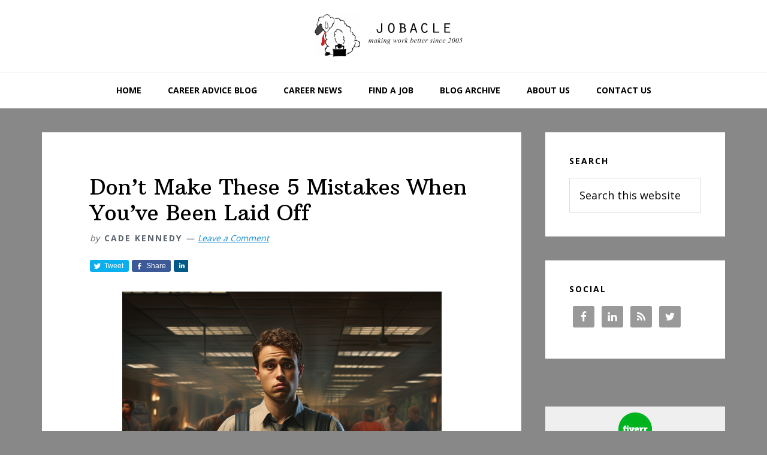

--- FILE ---
content_type: text/html; charset=UTF-8
request_url: https://jobacle.com/blog/dont-make-these-5-mistakes-when-youve-been-laid-off.html
body_size: 14914
content:
<!DOCTYPE html>
<html lang="en-US">
<head >
<meta charset="UTF-8" />
<meta name="viewport" content="width=device-width, initial-scale=1" />
<meta name='robots' content='index, follow, max-image-preview:large, max-snippet:-1, max-video-preview:-1' />

		<style type="text/css">
			.slide-excerpt { width: 60%; }
			.slide-excerpt { top: 0; }
			.slide-excerpt { left: 0; }
			.flexslider { max-width: 730px; max-height: 400px; }
			.slide-image { max-height: 400px; }
		</style>
		<style type="text/css">
			@media only screen
			and (min-device-width : 320px)
			and (max-device-width : 480px) {
				.slide-excerpt { display: none !important; }
			}
		</style> 
	<!-- This site is optimized with the Yoast SEO plugin v23.9 - https://yoast.com/wordpress/plugins/seo/ -->
	<title>Don&#039;t Make These 5 Mistakes When You&#039;ve Been Laid Off - Jobacle.com</title>
	<link rel="canonical" href="https://jobacle.com/blog/dont-make-these-5-mistakes-when-youve-been-laid-off.html" />
	<meta property="og:locale" content="en_US" />
	<meta property="og:type" content="article" />
	<meta property="og:title" content="Don&#039;t Make These 5 Mistakes When You&#039;ve Been Laid Off - Jobacle.com" />
	<meta property="og:description" content="Losing your job can be absolutely devastating and send you into a complete spiral. While its natural to freak out a little, letting your emotions overwhelm you during tumultuous time can lead you to make some serious mistakes that might make matters worse for you in the long run. Very few people handle getting laid [&hellip;]" />
	<meta property="og:url" content="https://jobacle.com/blog/dont-make-these-5-mistakes-when-youve-been-laid-off.html" />
	<meta property="og:site_name" content="Jobacle.com" />
	<meta property="article:published_time" content="2023-09-18T17:27:09+00:00" />
	<meta property="article:modified_time" content="2023-09-18T17:27:10+00:00" />
	<meta property="og:image" content="https://jobacle.com/wp-content/uploads/2023/09/laid-off-23.png" />
	<meta property="og:image:width" content="533" />
	<meta property="og:image:height" content="533" />
	<meta property="og:image:type" content="image/png" />
	<meta name="author" content="Cade Kennedy" />
	<meta name="twitter:card" content="summary_large_image" />
	<meta name="twitter:creator" content="@jobacle" />
	<meta name="twitter:site" content="@jobacle" />
	<meta name="twitter:label1" content="Written by" />
	<meta name="twitter:data1" content="Cade Kennedy" />
	<meta name="twitter:label2" content="Est. reading time" />
	<meta name="twitter:data2" content="3 minutes" />
	<script type="application/ld+json" class="yoast-schema-graph">{"@context":"https://schema.org","@graph":[{"@type":"WebPage","@id":"https://jobacle.com/blog/dont-make-these-5-mistakes-when-youve-been-laid-off.html","url":"https://jobacle.com/blog/dont-make-these-5-mistakes-when-youve-been-laid-off.html","name":"Don't Make These 5 Mistakes When You've Been Laid Off - Jobacle.com","isPartOf":{"@id":"https://jobacle.com/#website"},"primaryImageOfPage":{"@id":"https://jobacle.com/blog/dont-make-these-5-mistakes-when-youve-been-laid-off.html#primaryimage"},"image":{"@id":"https://jobacle.com/blog/dont-make-these-5-mistakes-when-youve-been-laid-off.html#primaryimage"},"thumbnailUrl":"https://jobacle.com/wp-content/uploads/2023/09/laid-off-23.png","datePublished":"2023-09-18T17:27:09+00:00","dateModified":"2023-09-18T17:27:10+00:00","author":{"@id":"https://jobacle.com/#/schema/person/4f3ebe6d79714824014f9bfb898c0390"},"breadcrumb":{"@id":"https://jobacle.com/blog/dont-make-these-5-mistakes-when-youve-been-laid-off.html#breadcrumb"},"inLanguage":"en-US","potentialAction":[{"@type":"ReadAction","target":["https://jobacle.com/blog/dont-make-these-5-mistakes-when-youve-been-laid-off.html"]}]},{"@type":"ImageObject","inLanguage":"en-US","@id":"https://jobacle.com/blog/dont-make-these-5-mistakes-when-youve-been-laid-off.html#primaryimage","url":"https://jobacle.com/wp-content/uploads/2023/09/laid-off-23.png","contentUrl":"https://jobacle.com/wp-content/uploads/2023/09/laid-off-23.png","width":533,"height":533},{"@type":"BreadcrumbList","@id":"https://jobacle.com/blog/dont-make-these-5-mistakes-when-youve-been-laid-off.html#breadcrumb","itemListElement":[{"@type":"ListItem","position":1,"name":"Home","item":"https://jobacle.com/"},{"@type":"ListItem","position":2,"name":"Don&#8217;t Make These 5 Mistakes When You&#8217;ve Been Laid Off"}]},{"@type":"WebSite","@id":"https://jobacle.com/#website","url":"https://jobacle.com/","name":"Jobacle.com","description":"Career advice blog - with an edge.","potentialAction":[{"@type":"SearchAction","target":{"@type":"EntryPoint","urlTemplate":"https://jobacle.com/?s={search_term_string}"},"query-input":{"@type":"PropertyValueSpecification","valueRequired":true,"valueName":"search_term_string"}}],"inLanguage":"en-US"},{"@type":"Person","@id":"https://jobacle.com/#/schema/person/4f3ebe6d79714824014f9bfb898c0390","name":"Cade Kennedy","image":{"@type":"ImageObject","inLanguage":"en-US","@id":"https://jobacle.com/#/schema/person/image/","url":"https://secure.gravatar.com/avatar/3ae7f59aacbe166c09d40b21011d6916?s=96&d=mm&r=g","contentUrl":"https://secure.gravatar.com/avatar/3ae7f59aacbe166c09d40b21011d6916?s=96&d=mm&r=g","caption":"Cade Kennedy"},"url":"https://jobacle.com/blog/author/cade-kennedy"}]}</script>
	<!-- / Yoast SEO plugin. -->


<link rel='dns-prefetch' href='//fonts.googleapis.com' />
<link rel="alternate" type="application/rss+xml" title="Jobacle.com &raquo; Feed" href="https://jobacle.com/feed" />
<link rel="alternate" type="application/rss+xml" title="Jobacle.com &raquo; Comments Feed" href="https://jobacle.com/comments/feed" />
<link rel="alternate" type="application/rss+xml" title="Jobacle.com &raquo; Don&#8217;t Make These 5 Mistakes When You&#8217;ve Been Laid Off Comments Feed" href="https://jobacle.com/blog/dont-make-these-5-mistakes-when-youve-been-laid-off.html/feed" />
		<script>
					if ( typeof gtag === 'undefined' ) {
						(
							function ( m, i, d, e ) {
								var s = document.createElement( 'script' );
								s.async = 1;
								s.src = 'https://www.googletagmanager.com/gtag/js?id=G-CC3VK2EE8G';
								var h = document.getElementsByTagName( 'head' )[ 0 ];
								h.appendChild( s );
								window.dataLayer = window.dataLayer || [];

								function gtag() { dataLayer.push( arguments ); }

								window.gtag = gtag;
								gtag( 'js', new Date() );
													console.log('[GA4 Debug] Configuring GA4 in production mode');
								gtag( 'config', 'G-CC3VK2EE8G' );
												}
						)( window, document );
					}
		</script>
		<link rel='stylesheet' id='rm-pbs-icons-css' href='https://jobacle.com/wp-content/mu-plugins/rainmaker/library/internal/rainmaker-page-builder-sandwich-integration/library/page-builder-sandwich-compat/assets/css/icons.css?ver=6.6.2' type='text/css' media='all' />
<link rel='stylesheet' id='mp-theme-css' href='https://jobacle.com/wp-content/mu-plugins/rainmaker/library/fork/memberpress/css/ui/theme.css?ver=1.9.20' type='text/css' media='all' />
<link rel='stylesheet' id='genesis-simple-share-plugin-css-css' href='https://jobacle.com/wp-content/mu-plugins/rainmaker/library/external/genesis-simple-share/assets/css/share.min.css?ver=0.1.0' type='text/css' media='all' />
<link rel='stylesheet' id='genesis-simple-share-genericons-css-css' href='https://jobacle.com/wp-content/mu-plugins/rainmaker/library/external/genesis-simple-share/assets/css/genericons.min.css?ver=0.1.0' type='text/css' media='all' />
<link rel='stylesheet' id='wellness-pro-css' href='https://jobacle.com/wp-content/themes/wellness-pro/style.css?ver=1.0.1' type='text/css' media='all' />
<style id='wellness-pro-inline-css' type='text/css'>


		a,
		.accent-color,
		.book-author .book-author-link:focus,
		.book-author .book-author-link:hover,
		.entry-header .entry-meta .entry-author-link:focus,
		.entry-header .entry-meta .entry-author-link:hover,
		.entry-title a:focus,
		.entry-title a:hover,
		.genesis-nav-menu .current-menu-item > a,
		.genesis-nav-menu .sub-menu .current-menu-item > a:focus,
		.genesis-nav-menu .sub-menu .current-menu-item > a:hover,
		.genesis-nav-menu a:focus,
		.genesis-nav-menu a:hover,
		.js .menu-toggle:focus,
		.js nav button:focus {
			color: #168ece;
		}

		.archive-pagination .active a,
		.archive-pagination a:focus,
		.archive-pagination a:hover,
		.sidebar .enews-widget input[type="submit"] {
			background-color: #168ece;
			color: #ffffff;
		}

		

		.footer-widgets a:focus,
		.footer-widgets a:hover,
		.genesis-nav-menu .sub-menu .current-menu-item > a:focus,
		.genesis-nav-menu .sub-menu .current-menu-item > a:hover,
		.genesis-nav-menu .sub-menu a:focus,
		.genesis-nav-menu .sub-menu a:hover,
		.site-footer a:focus,
		.site-footer a:hover {
			color: #6eadce;
		}

		button:focus,
		button:hover,
		input:focus[type="button"],
		input:focus[type="reset"],
		input:focus[type="submit"],
		input:hover[type="button"],
		input:hover[type="reset"],
		input:hover[type="submit"],
		.button:focus,
		.button:hover,
		.entry-content .button:focus,
		.entry-content .button:hover,
		.featured-content .book-featured-text-banner {
			background-color: #6eadce;
			color: #333333;
		}

		.button:focus:after,
		.button:focus:before,
		.button:hover:after,
		.button:hover:before,
		.genesis-nav-menu > .highlight a {
			border-bottom-color: #6eadce;
			border-top-color: #6eadce;
		}

		
</style>
<link rel='stylesheet' id='wp-block-library-css' href='https://jobacle.com/wp-includes/css/dist/block-library/style.min.css?ver=6.6.2' type='text/css' media='all' />
<link rel='stylesheet' id='wp-components-css' href='https://jobacle.com/wp-includes/css/dist/components/style.min.css?ver=6.6.2' type='text/css' media='all' />
<link rel='stylesheet' id='wp-preferences-css' href='https://jobacle.com/wp-includes/css/dist/preferences/style.min.css?ver=6.6.2' type='text/css' media='all' />
<link rel='stylesheet' id='wp-block-editor-css' href='https://jobacle.com/wp-includes/css/dist/block-editor/style.min.css?ver=6.6.2' type='text/css' media='all' />
<link rel='stylesheet' id='wp-reusable-blocks-css' href='https://jobacle.com/wp-includes/css/dist/reusable-blocks/style.min.css?ver=6.6.2' type='text/css' media='all' />
<link rel='stylesheet' id='wp-patterns-css' href='https://jobacle.com/wp-includes/css/dist/patterns/style.min.css?ver=6.6.2' type='text/css' media='all' />
<link rel='stylesheet' id='wp-editor-css' href='https://jobacle.com/wp-includes/css/dist/editor/style.min.css?ver=6.6.2' type='text/css' media='all' />
<style id='classic-theme-styles-inline-css' type='text/css'>
/*! This file is auto-generated */
.wp-block-button__link{color:#fff;background-color:#32373c;border-radius:9999px;box-shadow:none;text-decoration:none;padding:calc(.667em + 2px) calc(1.333em + 2px);font-size:1.125em}.wp-block-file__button{background:#32373c;color:#fff;text-decoration:none}
</style>
<style id='global-styles-inline-css' type='text/css'>
:root{--wp--preset--aspect-ratio--square: 1;--wp--preset--aspect-ratio--4-3: 4/3;--wp--preset--aspect-ratio--3-4: 3/4;--wp--preset--aspect-ratio--3-2: 3/2;--wp--preset--aspect-ratio--2-3: 2/3;--wp--preset--aspect-ratio--16-9: 16/9;--wp--preset--aspect-ratio--9-16: 9/16;--wp--preset--color--black: #000000;--wp--preset--color--cyan-bluish-gray: #abb8c3;--wp--preset--color--white: #ffffff;--wp--preset--color--pale-pink: #f78da7;--wp--preset--color--vivid-red: #cf2e2e;--wp--preset--color--luminous-vivid-orange: #ff6900;--wp--preset--color--luminous-vivid-amber: #fcb900;--wp--preset--color--light-green-cyan: #7bdcb5;--wp--preset--color--vivid-green-cyan: #00d084;--wp--preset--color--pale-cyan-blue: #8ed1fc;--wp--preset--color--vivid-cyan-blue: #0693e3;--wp--preset--color--vivid-purple: #9b51e0;--wp--preset--gradient--vivid-cyan-blue-to-vivid-purple: linear-gradient(135deg,rgba(6,147,227,1) 0%,rgb(155,81,224) 100%);--wp--preset--gradient--light-green-cyan-to-vivid-green-cyan: linear-gradient(135deg,rgb(122,220,180) 0%,rgb(0,208,130) 100%);--wp--preset--gradient--luminous-vivid-amber-to-luminous-vivid-orange: linear-gradient(135deg,rgba(252,185,0,1) 0%,rgba(255,105,0,1) 100%);--wp--preset--gradient--luminous-vivid-orange-to-vivid-red: linear-gradient(135deg,rgba(255,105,0,1) 0%,rgb(207,46,46) 100%);--wp--preset--gradient--very-light-gray-to-cyan-bluish-gray: linear-gradient(135deg,rgb(238,238,238) 0%,rgb(169,184,195) 100%);--wp--preset--gradient--cool-to-warm-spectrum: linear-gradient(135deg,rgb(74,234,220) 0%,rgb(151,120,209) 20%,rgb(207,42,186) 40%,rgb(238,44,130) 60%,rgb(251,105,98) 80%,rgb(254,248,76) 100%);--wp--preset--gradient--blush-light-purple: linear-gradient(135deg,rgb(255,206,236) 0%,rgb(152,150,240) 100%);--wp--preset--gradient--blush-bordeaux: linear-gradient(135deg,rgb(254,205,165) 0%,rgb(254,45,45) 50%,rgb(107,0,62) 100%);--wp--preset--gradient--luminous-dusk: linear-gradient(135deg,rgb(255,203,112) 0%,rgb(199,81,192) 50%,rgb(65,88,208) 100%);--wp--preset--gradient--pale-ocean: linear-gradient(135deg,rgb(255,245,203) 0%,rgb(182,227,212) 50%,rgb(51,167,181) 100%);--wp--preset--gradient--electric-grass: linear-gradient(135deg,rgb(202,248,128) 0%,rgb(113,206,126) 100%);--wp--preset--gradient--midnight: linear-gradient(135deg,rgb(2,3,129) 0%,rgb(40,116,252) 100%);--wp--preset--font-size--small: 13px;--wp--preset--font-size--medium: 20px;--wp--preset--font-size--large: 36px;--wp--preset--font-size--x-large: 42px;--wp--preset--spacing--20: 0.44rem;--wp--preset--spacing--30: 0.67rem;--wp--preset--spacing--40: 1rem;--wp--preset--spacing--50: 1.5rem;--wp--preset--spacing--60: 2.25rem;--wp--preset--spacing--70: 3.38rem;--wp--preset--spacing--80: 5.06rem;--wp--preset--shadow--natural: 6px 6px 9px rgba(0, 0, 0, 0.2);--wp--preset--shadow--deep: 12px 12px 50px rgba(0, 0, 0, 0.4);--wp--preset--shadow--sharp: 6px 6px 0px rgba(0, 0, 0, 0.2);--wp--preset--shadow--outlined: 6px 6px 0px -3px rgba(255, 255, 255, 1), 6px 6px rgba(0, 0, 0, 1);--wp--preset--shadow--crisp: 6px 6px 0px rgba(0, 0, 0, 1);}:where(.is-layout-flex){gap: 0.5em;}:where(.is-layout-grid){gap: 0.5em;}body .is-layout-flex{display: flex;}.is-layout-flex{flex-wrap: wrap;align-items: center;}.is-layout-flex > :is(*, div){margin: 0;}body .is-layout-grid{display: grid;}.is-layout-grid > :is(*, div){margin: 0;}:where(.wp-block-columns.is-layout-flex){gap: 2em;}:where(.wp-block-columns.is-layout-grid){gap: 2em;}:where(.wp-block-post-template.is-layout-flex){gap: 1.25em;}:where(.wp-block-post-template.is-layout-grid){gap: 1.25em;}.has-black-color{color: var(--wp--preset--color--black) !important;}.has-cyan-bluish-gray-color{color: var(--wp--preset--color--cyan-bluish-gray) !important;}.has-white-color{color: var(--wp--preset--color--white) !important;}.has-pale-pink-color{color: var(--wp--preset--color--pale-pink) !important;}.has-vivid-red-color{color: var(--wp--preset--color--vivid-red) !important;}.has-luminous-vivid-orange-color{color: var(--wp--preset--color--luminous-vivid-orange) !important;}.has-luminous-vivid-amber-color{color: var(--wp--preset--color--luminous-vivid-amber) !important;}.has-light-green-cyan-color{color: var(--wp--preset--color--light-green-cyan) !important;}.has-vivid-green-cyan-color{color: var(--wp--preset--color--vivid-green-cyan) !important;}.has-pale-cyan-blue-color{color: var(--wp--preset--color--pale-cyan-blue) !important;}.has-vivid-cyan-blue-color{color: var(--wp--preset--color--vivid-cyan-blue) !important;}.has-vivid-purple-color{color: var(--wp--preset--color--vivid-purple) !important;}.has-black-background-color{background-color: var(--wp--preset--color--black) !important;}.has-cyan-bluish-gray-background-color{background-color: var(--wp--preset--color--cyan-bluish-gray) !important;}.has-white-background-color{background-color: var(--wp--preset--color--white) !important;}.has-pale-pink-background-color{background-color: var(--wp--preset--color--pale-pink) !important;}.has-vivid-red-background-color{background-color: var(--wp--preset--color--vivid-red) !important;}.has-luminous-vivid-orange-background-color{background-color: var(--wp--preset--color--luminous-vivid-orange) !important;}.has-luminous-vivid-amber-background-color{background-color: var(--wp--preset--color--luminous-vivid-amber) !important;}.has-light-green-cyan-background-color{background-color: var(--wp--preset--color--light-green-cyan) !important;}.has-vivid-green-cyan-background-color{background-color: var(--wp--preset--color--vivid-green-cyan) !important;}.has-pale-cyan-blue-background-color{background-color: var(--wp--preset--color--pale-cyan-blue) !important;}.has-vivid-cyan-blue-background-color{background-color: var(--wp--preset--color--vivid-cyan-blue) !important;}.has-vivid-purple-background-color{background-color: var(--wp--preset--color--vivid-purple) !important;}.has-black-border-color{border-color: var(--wp--preset--color--black) !important;}.has-cyan-bluish-gray-border-color{border-color: var(--wp--preset--color--cyan-bluish-gray) !important;}.has-white-border-color{border-color: var(--wp--preset--color--white) !important;}.has-pale-pink-border-color{border-color: var(--wp--preset--color--pale-pink) !important;}.has-vivid-red-border-color{border-color: var(--wp--preset--color--vivid-red) !important;}.has-luminous-vivid-orange-border-color{border-color: var(--wp--preset--color--luminous-vivid-orange) !important;}.has-luminous-vivid-amber-border-color{border-color: var(--wp--preset--color--luminous-vivid-amber) !important;}.has-light-green-cyan-border-color{border-color: var(--wp--preset--color--light-green-cyan) !important;}.has-vivid-green-cyan-border-color{border-color: var(--wp--preset--color--vivid-green-cyan) !important;}.has-pale-cyan-blue-border-color{border-color: var(--wp--preset--color--pale-cyan-blue) !important;}.has-vivid-cyan-blue-border-color{border-color: var(--wp--preset--color--vivid-cyan-blue) !important;}.has-vivid-purple-border-color{border-color: var(--wp--preset--color--vivid-purple) !important;}.has-vivid-cyan-blue-to-vivid-purple-gradient-background{background: var(--wp--preset--gradient--vivid-cyan-blue-to-vivid-purple) !important;}.has-light-green-cyan-to-vivid-green-cyan-gradient-background{background: var(--wp--preset--gradient--light-green-cyan-to-vivid-green-cyan) !important;}.has-luminous-vivid-amber-to-luminous-vivid-orange-gradient-background{background: var(--wp--preset--gradient--luminous-vivid-amber-to-luminous-vivid-orange) !important;}.has-luminous-vivid-orange-to-vivid-red-gradient-background{background: var(--wp--preset--gradient--luminous-vivid-orange-to-vivid-red) !important;}.has-very-light-gray-to-cyan-bluish-gray-gradient-background{background: var(--wp--preset--gradient--very-light-gray-to-cyan-bluish-gray) !important;}.has-cool-to-warm-spectrum-gradient-background{background: var(--wp--preset--gradient--cool-to-warm-spectrum) !important;}.has-blush-light-purple-gradient-background{background: var(--wp--preset--gradient--blush-light-purple) !important;}.has-blush-bordeaux-gradient-background{background: var(--wp--preset--gradient--blush-bordeaux) !important;}.has-luminous-dusk-gradient-background{background: var(--wp--preset--gradient--luminous-dusk) !important;}.has-pale-ocean-gradient-background{background: var(--wp--preset--gradient--pale-ocean) !important;}.has-electric-grass-gradient-background{background: var(--wp--preset--gradient--electric-grass) !important;}.has-midnight-gradient-background{background: var(--wp--preset--gradient--midnight) !important;}.has-small-font-size{font-size: var(--wp--preset--font-size--small) !important;}.has-medium-font-size{font-size: var(--wp--preset--font-size--medium) !important;}.has-large-font-size{font-size: var(--wp--preset--font-size--large) !important;}.has-x-large-font-size{font-size: var(--wp--preset--font-size--x-large) !important;}
:where(.wp-block-post-template.is-layout-flex){gap: 1.25em;}:where(.wp-block-post-template.is-layout-grid){gap: 1.25em;}
:where(.wp-block-columns.is-layout-flex){gap: 2em;}:where(.wp-block-columns.is-layout-grid){gap: 2em;}
:root :where(.wp-block-pullquote){font-size: 1.5em;line-height: 1.6;}
</style>
<link rel='stylesheet' id='affwp-forms-css' href='https://jobacle.com/wp-content/mu-plugins/rainmaker/library/external/affiliate-wp/assets/css/forms.min.css?ver=2.1.15' type='text/css' media='all' />
<link rel='stylesheet' id='rainmaker-memberpress-extend-front-css' href='https://jobacle.com/wp-content/mu-plugins/rainmaker/library/fork/rainmaker-memberpress-extend/assets/css/rainmaker-memberpress-extend-front.css?ver=3.6.2' type='text/css' media='all' />
<link rel='stylesheet' id='mp-signup-css' href='https://jobacle.com/wp-content/mu-plugins/rainmaker/library/fork/memberpress/css/signup.css?ver=1.9.20' type='text/css' media='all' />
<link rel='stylesheet' id='rmds-show-password-css' href='https://jobacle.com/wp-content/mu-plugins/rainmaker/library/fork/rainmaker-memberpress-extend/assets/css/show-password.css?ver=1' type='text/css' media='all' />
<link rel='stylesheet' id='PageBuilderSandwich-css' href='https://jobacle.com/wp-content/mu-plugins/rainmaker/library/internal/rainmaker-page-builder-sandwich-integration/library/page-builder-sandwich-standard/page_builder_sandwich/css/style.min.css?ver=3.0' type='text/css' media='all' />
<link rel='stylesheet' id='dashicons-css' href='https://jobacle.com/wp-includes/css/dashicons.min.css?ver=6.6.2' type='text/css' media='all' />
<link rel='stylesheet' id='rainmaker-rmui-frontend-css' href='https://jobacle.com/wp-content/mu-plugins/rainmaker/library/internal/rainmaker-ui/dist/assets/css/rmui-frontend.min.css?ver=3.6.2' type='text/css' media='all' />
<link rel='stylesheet' id='wellness-fonts-css' href='//fonts.googleapis.com/css?family=Open+Sans%3A400%2C700%7CArbutus+Slab&#038;display=swap&#038;ver=1.0.1' type='text/css' media='all' />
<link rel='stylesheet' id='simple-social-icons-font-css' href='https://jobacle.com/wp-content/mu-plugins/rainmaker/library/external/simple-social-icons/css/style.css?ver=3.0.0' type='text/css' media='all' />
<link rel='stylesheet' id='rm-pbs-admin-css' href='https://jobacle.com/wp-content/mu-plugins/rainmaker/library/internal/rainmaker-page-builder-sandwich-integration/library/page-builder-sandwich-compat/assets/css/admin.css?ver=6.6.2' type='text/css' media='all' />
<link rel='stylesheet' id='rm-pbs-editor-css' href='https://jobacle.com/wp-content/mu-plugins/rainmaker/library/internal/rainmaker-page-builder-sandwich-integration/library/page-builder-sandwich-compat/assets/css/editor.css?ver=6.6.2' type='text/css' media='all' />
<link rel='stylesheet' id='rainmaker-ninja-forms-extend-styles-frontend-css' href='https://jobacle.com/wp-content/mu-plugins/rainmaker/library/internal/rainmaker-ninja-forms-extend/assets/css/rainmaker-ninja-forms-extend-styles-frontend.css?ver=6.6.2' type='text/css' media='all' />
<link rel='stylesheet' id='genesis-tabs-stylesheet-css' href='https://jobacle.com/wp-content/mu-plugins/rainmaker/library/external/genesis-tabs/style.css?ver=6.6.2' type='text/css' media='all' />
<link rel='stylesheet' id='slider_styles-css' href='https://jobacle.com/wp-content/mu-plugins/rainmaker/library/external/genesis-responsive-slider/style.css?ver=0.9.5' type='text/css' media='all' />
<script type="text/javascript" src="//jobacle.com/wp-includes/js/jquery/jquery.min.js?ver=3.7.1" id="jquery-core-js"></script>
<script type="text/javascript" src="//jobacle.com/wp-includes/js/jquery/jquery-migrate.min.js?ver=3.4.1" id="jquery-migrate-js"></script>
<script type="text/javascript" src="//jobacle.com/wp-content/mu-plugins/rainmaker/library/external/genesis-simple-share/assets/js/sharrre/jquery.sharrre.min.js?ver=0.1.0" id="genesis-simple-share-plugin-js-js"></script>
<script type="text/javascript" src="//jobacle.com/wp-content/mu-plugins/rainmaker/library/external/genesis-simple-share/assets/js/waypoints.min.js?ver=0.1.0" id="genesis-simple-share-waypoint-js-js"></script>
<script type="text/javascript" src="//jobacle.com/wp-content/mu-plugins/rainmaker/library/fork/rainmaker-memberpress-extend/assets/js/show-password.js?ver=1" id="rmds-show-password-js"></script>
<script type="text/javascript" src="//jobacle.com/wp-content/mu-plugins/rainmaker/library/internal/rainmaker-page-builder-sandwich-integration/library/page-builder-sandwich-standard/page_builder_sandwich/js/min/frontend-min.js?ver=3.0" id="PageBuilderSandwich-js"></script>
<script type="text/javascript" id="jquery-cookie-js-extra">
/* <![CDATA[ */
var affwp_scripts = {"ajaxurl":"https:\/\/jobacle.com\/admin\/admin-ajax.php"};
var jQueryCookieOpts = {"path":"\/","domain":""};
/* ]]> */
</script>
<script type="text/javascript" src="//jobacle.com/wp-content/mu-plugins/rainmaker/library/internal/rainmaker-ui/dist/assets/js/jquery.cookie.min.js?ver=3.6.2" id="jquery-cookie-js"></script>
<script type="text/javascript" id="affwp-tracking-js-extra">
/* <![CDATA[ */
var affwp_debug_vars = {"integrations":{"woocommerce":"WooCommerce","memberpress":"MemberPress"},"version":"2.1.15","currency":"USD"};
/* ]]> */
</script>
<script type="text/javascript" src="//jobacle.com/wp-content/mu-plugins/rainmaker/library/external/affiliate-wp/assets/js/tracking.min.js?ver=2.1.15" id="affwp-tracking-js"></script>
<script type="text/javascript" src="//jobacle.com/wp-content/mu-plugins/rainmaker/library/internal/rainmaker-ui/dist/assets/js/jquery.fitvids.min.js?ver=3.6.2" id="jquery-fitvids-js"></script>
<script type="text/javascript" src="//jobacle.com/wp-content/mu-plugins/rainmaker/library/internal/rainmaker-ui/dist/assets/js/rmui.fitvids.min.js?ver=3.6.2" id="rmui-fitvids-js"></script>
<script type="text/javascript" src="//jobacle.com/wp-content/mu-plugins/rainmaker/library/internal/rainmaker-ui/dist/assets/js/rmui.frontend.podcast.min.js?ver=3.6.2" id="rmui-frontend-podcast-js"></script>
<script type="text/javascript" src="//jobacle.com/wp-content/mu-plugins/rainmaker/library/external/simple-social-icons/svgxuse.js?ver=1.1.21" id="svg-x-use-js"></script>
<link rel="https://api.w.org/" href="https://jobacle.com/wp-json/" /><link rel="alternate" title="JSON" type="application/json" href="https://jobacle.com/wp-json/wp/v2/posts/60430" /><link rel="EditURI" type="application/rsd+xml" title="RSD" href="https://jobacle.com/xmlrpc.php?rsd" />
<link rel="alternate" title="oEmbed (JSON)" type="application/json+oembed" href="https://jobacle.com/wp-json/oembed/1.0/embed?url=https%3A%2F%2Fjobacle.com%2Fblog%2Fdont-make-these-5-mistakes-when-youve-been-laid-off.html" />
<link rel="alternate" title="oEmbed (XML)" type="text/xml+oembed" href="https://jobacle.com/wp-json/oembed/1.0/embed?url=https%3A%2F%2Fjobacle.com%2Fblog%2Fdont-make-these-5-mistakes-when-youve-been-laid-off.html&#038;format=xml" />
<link rel="stylesheet" href="https://jobacle.com/wp-content/mu-plugins/rainmaker/library/external/cookies-for-comments/css.php?k=f48c2f5b7fb4ca0f7896273f55e079a2&amp;t=1097624659" type="text/css" media="screen" /><style type="text/css"> .enews .screenread { display:none; } </style>								<style type="text/css">
			@media screen {
				.printfriendly {
				position: relative;
					z-index: 1000;
				margin: 12px 12px 12px 12px;
				}
				.printfriendly a, .printfriendly a:link, .printfriendly a:visited, .printfriendly a:hover, .printfriendly a:active {
				font-weight: 600;
				cursor: pointer;
				text-decoration: none;
				border: none;
				-webkit-box-shadow: none;
				-moz-box-shadow: none;
				box-shadow: none;
				outline:none;
				font-size: 14px;
				color: #6D9F00;
				}
				.printfriendly.pf-alignleft {float: left}.printfriendly.pf-alignright {float: right}.printfriendly.pf-aligncenter {display: flex;align-items: center;justify-content: center;}
			}

			@media print {
				.printfriendly {display: none}
			}
			</style>
										
<link rel="alternate" type="application/rss+xml" title="Podcast RSS feed" href="https://jobacle.com/feed/podcast" />

			<!-- Google tag (gtag.js) -->
			<script async src="https://www.googletagmanager.com/gtag/js?id=G-CC3VK2EE8G"></script>
			<script>
							window.dataLayer = window.dataLayer || [];

							function gtag() {
								dataLayer.push( arguments );
							}

							gtag( 'js', new Date() );

											gtag( 'config', 'G-CC3VK2EE8G' );
							</script>
					<script type="text/javascript">
		var AFFWP = AFFWP || {};
		AFFWP.referral_var = 'ref';
		AFFWP.expiration = 1;
		AFFWP.debug = 0;


		AFFWP.referral_credit_last = 0;
		</script>
<style type="text/css">.site-title a { background: url(https://jobacle.com/wp-content/uploads/2017/01/jobacle-header.jpg) no-repeat !important; }</style>
<!--header scripts--><script async src="//pagead2.googlesyndication.com/pagead/js/adsbygoogle.js"></script>
<script>
  (adsbygoogle = window.adsbygoogle || []).push({
    google_ad_client: "ca-pub-5248263321318909",
    enable_page_level_ads: true
  });
</script>

<center><script type="text/javascript" src="//ap.lijit.com/www/delivery/fpi.js?z=443248&width=728&height=90"></script></center>

<div id="amzn-assoc-ad-7f9dd45e-fd6f-4eac-b0d4-c09d2917b9d0"></div><script async src="//z-na.amazon-adsystem.com/widgets/onejs?MarketPlace=US&adInstanceId=7f9dd45e-fd6f-4eac-b0d4-c09d2917b9d0"></script><link rel="preload" href="https://fonts.googleapis.com/css?family=Open+Sans%3A400%2C700%7CArbutus+Slab&display=swap&ver=1.0.1" as="style"><link rel="preconnect" href="https://fonts.gstatic.com">	<style>
		/* Cookie Consent Popup */
		.rainmaker-cookie-consent-inner {
			box-sizing: border-box;
			color: #000;
			font-family: 'Open Sans', sans-serif;
			font-size: 18px;
			-webkit-font-smoothing: antialiased;
			font-weight: 400;
			line-height: 1.625;
		}

		/* Consent Button */
		.rainmaker-cookie-consent-button.button {
			background-color: #000;
			border: 0;
			color: #fff;
			cursor: pointer;
			font-size: 14px;
			font-weight: 700;
			letter-spacing: 2px;
			text-decoration: none;
			text-transform: uppercase;
			white-space: normal;
			display: inline-block;
			box-sizing: border-box;
			width: 100%;
			transition: all 0.2s ease-in-out;
			margin: 5px auto;
			padding: 10px 30px;
			position: relative;
		}

		/* Consent Button Hover */
		.rainmaker-cookie-consent-inner .button:hover {
			background-color: #5da44f;
			color: #fff;
		}

		/* Consent Button: Before/After */
		.rainmaker-cookie-consent-inner .button:before,
		.rainmaker-cookie-consent-inner .button:after {
			box-sizing: border-box;
			border-style: solid;
			border-color: transparent;
			border-width: 5px;
			content: '';
			display: block;
			left: 0;
			position: absolute;
			-webkit-transition: all 0.2s ease-in-out;
			-moz-transition: all 0.2s ease-in-out;
			-ms-transition: all 0.2s ease-in-out;
			-o-transition: all 0.2s ease-in-out;
			transition: all 0.2s ease-in-out;
			width: 100%;
		}

		/* Consent Button: Before */
		.rainmaker-cookie-consent-inner .button:before {
			border-top-width: 0 !important;
			border-bottom-color: #000 !important;
			top: -5px !important;
		}

		/* Consent Button: After */
		.rainmaker-cookie-consent-inner .button:after {
			border-bottom-width: 0 !important;
			border-top-color: #000 !important;
			bottom: -5px !important;
		}

		/* Consent Button: Before/After - Focus/Hover */
		.rainmaker-cookie-consent-inner .button:focus:before,
		.rainmaker-cookie-consent-inner .button:focus:after,
		.rainmaker-cookie-consent-inner .button:hover:before,
		.rainmaker-cookie-consent-inner .button:hover:after {
			border-top-color: #5da44f !important;
			border-bottom-color: #5da44f !important;
		}

		/* Decline Button */
		a.rainmaker-cookie-consent-decline-button.cookie-consent-decline-button {
			color: #e36344;
			text-decoration: underline;
		}

		/* Decline Button Hover */
		a.rainmaker-cookie-consent-decline-button.cookie-consent-decline-button:hover {
			color: #000;
			text-decoration: none;
		}
	</style>
	<link rel="Shortcut Icon" href="//jobacle.com/wp-content/uploads/2017/01/jobacle1.png" type="image/x-icon" />
<style type="text/css" id="custom-background-css">
body.custom-background { background-color: #888888; }
</style>
	
	<link rel="stylesheet" type="text/css" href="//jobacle.com?custom-css=1&#038;csblog=1&#038;cscache=5&#038;csrev=12"/>
	</head>
<body class="post-template-default single single-post postid-60430 single-format-standard custom-background wellness-pro custom-header header-image header-full-width content-sidebar genesis-breadcrumbs-hidden" itemscope itemtype="https://schema.org/WebPage"><div class="site-container"><ul class="genesis-skip-link"><li><a href="#genesis-nav-primary" class="screen-reader-shortcut"> Skip to primary navigation</a></li><li><a href="#genesis-content" class="screen-reader-shortcut"> Skip to main content</a></li><li><a href="#genesis-sidebar-primary" class="screen-reader-shortcut"> Skip to primary sidebar</a></li></ul><header class="site-header" itemscope itemtype="https://schema.org/WPHeader"><div class="wrap"><div class="title-area"><p class="site-title" itemprop="headline"><a href="https://jobacle.com/">Jobacle.com</a></p><p class="site-description" itemprop="description">Career advice blog - with an edge.</p></div></div></header><nav class="nav-primary" aria-label="Main" itemscope itemtype="https://schema.org/SiteNavigationElement" id="genesis-nav-primary"><div class="wrap"><ul id="menu-main-menu" class="menu genesis-nav-menu menu-primary js-superfish"><li id="menu-item-9149" class="menu-item menu-item-type-custom menu-item-object-custom menu-item-home menu-item-9149"><a href="https://jobacle.com/" itemprop="url"><span itemprop="name">HOME</span></a></li>
<li id="menu-item-9157" class="menu-item menu-item-type-custom menu-item-object-custom menu-item-9157"><a href="https://jobacle.com/blog" itemprop="url"><span itemprop="name">CAREER ADVICE BLOG</span></a></li>
<li id="menu-item-9134" class="menu-item menu-item-type-custom menu-item-object-custom menu-item-9134"><a href="http://careers.alltop.com/" itemprop="url"><span itemprop="name">CAREER NEWS</span></a></li>
<li id="menu-item-11225" class="menu-item menu-item-type-post_type menu-item-object-page menu-item-11225"><a href="https://jobacle.com/find-job" itemprop="url"><span itemprop="name">FIND A JOB</span></a></li>
<li id="menu-item-9133" class="menu-item menu-item-type-custom menu-item-object-custom menu-item-9133"><a href="https://jobacle.com/blog-archive/" itemprop="url"><span itemprop="name">BLOG ARCHIVE</span></a></li>
<li id="menu-item-9132" class="menu-item menu-item-type-custom menu-item-object-custom menu-item-9132"><a href="https://jobacle.com/about-us/" itemprop="url"><span itemprop="name">ABOUT US</span></a></li>
<li id="menu-item-9135" class="menu-item menu-item-type-custom menu-item-object-custom menu-item-9135"><a href="https://jobacle.com/contact-us/" itemprop="url"><span itemprop="name">CONTACT US</span></a></li>
</ul></div></nav><div class="site-inner"><div class="content-sidebar-wrap"><main class="content" id="genesis-content"><article class="post-60430 post type-post status-publish format-standard has-post-thumbnail category-career-advice entry" aria-label="Don&#8217;t Make These 5 Mistakes When You&#8217;ve Been Laid Off" itemscope itemtype="https://schema.org/CreativeWork"><header class="entry-header"><h1 class="entry-title" itemprop="headline">Don&#8217;t Make These 5 Mistakes When You&#8217;ve Been Laid Off</h1>
<p class="entry-meta">by <span class="entry-author" itemprop="author" itemscope itemtype="https://schema.org/Person"><a href="https://jobacle.com/blog/author/cade-kennedy" class="entry-author-link" rel="author" itemprop="url"><span class="entry-author-name" itemprop="name">Cade Kennedy</span></a></span> <span class="entry-comments-link"><a href="https://jobacle.com/blog/dont-make-these-5-mistakes-when-youve-been-laid-off.html#respond">Leave a Comment</a></span> </p></header><div class="entry-content" itemprop="text"><div class="featured-image"><img width="533" height="533" src="https://jobacle.com/wp-content/uploads/2023/09/laid-off-23.png" class="aligncenter" alt="Don&#8217;t Make These 5 Mistakes When You&#8217;ve Been Laid Off" decoding="async" srcset="https://jobacle.com/wp-content/uploads/2023/09/laid-off-23.png 533w, https://jobacle.com/wp-content/uploads/2023/09/laid-off-23-300x300.png 300w, https://jobacle.com/wp-content/uploads/2023/09/laid-off-23-150x150.png 150w, https://jobacle.com/wp-content/uploads/2023/09/laid-off-23-504x504.png 504w, https://jobacle.com/wp-content/uploads/2023/09/laid-off-23-470x470.png 470w, https://jobacle.com/wp-content/uploads/2023/09/laid-off-23-200x200.png 200w, https://jobacle.com/wp-content/uploads/2023/09/laid-off-23-100x100.png 100w" sizes="(max-width: 533px) 100vw, 533px" /></div><div class="share-before share-filled share-small" id="share-before-60430"><div class="twitter" id="twitter-before-60430" data-url="https://jobacle.com/blog/dont-make-these-5-mistakes-when-youve-been-laid-off.html" data-urlalt="https://jobacle.com/?p=60430" data-text="Don&#8217;t Make These 5 Mistakes When You&#8217;ve Been Laid Off" data-title="Tweet" data-reader="Tweet this" data-count="%s Tweets"></div><div class="facebook" id="facebook-before-60430" data-url="https://jobacle.com/blog/dont-make-these-5-mistakes-when-youve-been-laid-off.html" data-urlalt="https://jobacle.com/?p=60430" data-text="Don&#8217;t Make These 5 Mistakes When You&#8217;ve Been Laid Off" data-title="Share" data-reader="Share on Facebook" data-count="%s shares on Facebook"></div><div class="linkedin" id="linkedin-before-60430" data-url="https://jobacle.com/blog/dont-make-these-5-mistakes-when-youve-been-laid-off.html" data-urlalt="https://jobacle.com/?p=60430" data-text="Don&#8217;t Make These 5 Mistakes When You&#8217;ve Been Laid Off" data-title="Share" data-reader="Share on LinkedIn" data-count="%s shares on LinkedIn"></div></div>
			<script type='text/javascript'>
				jQuery(document).ready(function($) {
					$('#twitter-before-60430').sharrre({
										  share: {
										    twitter: true
										  },
										  urlCurl: 'https://jobacle.com/wp-content/mu-plugins/rainmaker/library/external/genesis-simple-share/assets/js/sharrre/sharrre.php',
										  enableHover: false,
										  enableTracking: true,
										  
										  buttons: {  twitter: { via: 'jobacle' } },
										  click: function(api, options){
										    api.simulateClick();
										    api.openPopup('twitter');
										  }
										});
$('#facebook-before-60430').sharrre({
										  share: {
										    facebook: true
										  },
										  urlCurl: 'https://jobacle.com/wp-content/mu-plugins/rainmaker/library/external/genesis-simple-share/assets/js/sharrre/sharrre.php',
										  enableHover: false,
										  enableTracking: true,
										  disableCount: true,
										  buttons: {  },
										  click: function(api, options){
										    api.simulateClick();
										    api.openPopup('facebook');
										  }
										});
$('#linkedin-before-60430').sharrre({
										  share: {
										    linkedin: true
										  },
										  urlCurl: 'https://jobacle.com/wp-content/mu-plugins/rainmaker/library/external/genesis-simple-share/assets/js/sharrre/sharrre.php',
										  enableHover: false,
										  enableTracking: true,
										  
										  buttons: {  },
										  click: function(api, options){
										    api.simulateClick();
										    api.openPopup('linkedin');
										  }
										});

				});
		</script><div class="pf-content"><div class="pbs-main-wrapper"><p></p>
<div class="wp-block-image">
<figure class="aligncenter size-full"><a href="https://jobacle.com/wp-content/uploads/2023/09/laid-off-23.png"><img decoding="async" width="533" height="533" src="https://jobacle.com/wp-content/uploads/2023/09/laid-off-23.png" alt="" class="wp-image-60431" srcset="https://jobacle.com/wp-content/uploads/2023/09/laid-off-23.png 533w, https://jobacle.com/wp-content/uploads/2023/09/laid-off-23-300x300.png 300w, https://jobacle.com/wp-content/uploads/2023/09/laid-off-23-150x150.png 150w, https://jobacle.com/wp-content/uploads/2023/09/laid-off-23-504x504.png 504w, https://jobacle.com/wp-content/uploads/2023/09/laid-off-23-470x470.png 470w, https://jobacle.com/wp-content/uploads/2023/09/laid-off-23-200x200.png 200w, https://jobacle.com/wp-content/uploads/2023/09/laid-off-23-100x100.png 100w" sizes="(max-width: 533px) 100vw, 533px" /></a></figure>
</div>
<p></p>
<p></p>
<p>Losing your job can be absolutely devastating and send you into a complete spiral. While its natural to freak out a little, letting your emotions overwhelm you during tumultuous time can lead you to make some serious mistakes that might make matters worse for you in the long run.</p>
<p></p>
<p></p>
<p>Very few people handle getting laid off properly – here are some of the most common mistakes and how to avoid them.</p>
<p></p>
<p><span id="more-60430"></span></p>
<p></p>
<p><strong>Forgetting the Legalities</strong></p>
<p></p>
<p></p>
<p>Most people will simply accept the “you’re fired,” scenario without ever properly questioning the fairness of it. However, your boss can’t simply lay you off without good reason, and if you suspect that your dismissal wasn’t fair, you can actually fight against it.</p>
<p></p>
<p></p>
<p>If you feel like there’s something fishy going on with the way you were dismissed, the reasons behind it, or anything similar, you could start by getting in touch with a <a href="https://cashionlegal.com/">Calgary employment law firm</a> to help you dig a little deeper into the scenario.</p>
<p></p>
<p></p>
<p><strong>Panicking</strong></p>
<p></p>
<p></p>
<p>When you get laid off, it’s normal to be shocked and begin to worry about what your next steps will be. However, allowing yourself to get completely overwhelmed and lose yourself to the panic will be seriously detrimental.</p>
<p></p>
<p></p>
<p>When you’re left unexpectedly unemployed you need your wits about you to start planning and preparing for your next steps. So, gather yourself and remember that problems can always be solved with the right mindset!&nbsp;</p>
<p></p>
<p></p>
<p><strong>Not Assessing Your Finances</strong></p>
<p></p>
<p></p>
<p>Another major mistake is forgetting to come up with a game plan. Even if you start job hunting the very moment you learn about your lay-off, it could still take months to land a new position. This is why you’ll need to come up with a <a href="https://www.capitalone.com/learn-grow/money-management/how-to-survive-financially-after-job-loss/">financial plan</a> as soon as possible.&nbsp;</p>
<p></p>
<p></p>
<p>Take a look at your monthly expenses and determine what can be cut if the need arises. Assess what money you have in savings to help carry you through, and consider a quick an easy additional stream of income to help tie you over until you find full-time employment.&nbsp;</p>
<p></p>
<p></p>
<p><strong>Forgetting Your Network</strong></p>
<p></p>
<p></p>
<p>Of course, scrolling through job boards and searching for open positions in your field will probably yield plenty of jobs available for you to apply for. However, so many people forget to look in the most obvious places – such as their existing networks.&nbsp;</p>
<p></p>
<p></p>
<p>From <a href="https://jobacle.com/blog/networking-tips-keep-touch-former-colleagues.html">getting in touch with former colleagues</a> to finally making that call to that person you met at that event that one time last year… There will always be a breadcrumb trail that you can follow of people you could talk to that might know of a position for you and even be able to put a good word in.&nbsp;</p>
<p></p>
<p></p>
<p><strong>Neglecting Self-Care</strong></p>
<p></p>
<p></p>
<p>Losing your job can be a serious <a href="https://www.relationshipsnsw.org.au/blog/manage-self-confidence-after-job-loss/">knock to your self-confidence</a> and job hunting is a strenuous process in itself.</p>
<p></p>
<p></p>
<p>Through all of it, don’t forget to be kind to yourself. Manage your stress levels with hobbies you find relaxing, and blow off steam with someone you love and trust, and with whom you can find support and encouragement.&nbsp;</p>
<p></p>
</div></div><div class="share-after share-filled share-small" id="share-after-60430"><div class="twitter" id="twitter-after-60430" data-url="https://jobacle.com/blog/dont-make-these-5-mistakes-when-youve-been-laid-off.html" data-urlalt="https://jobacle.com/?p=60430" data-text="Don&#8217;t Make These 5 Mistakes When You&#8217;ve Been Laid Off" data-title="Tweet" data-reader="Tweet this" data-count="%s Tweets"></div><div class="facebook" id="facebook-after-60430" data-url="https://jobacle.com/blog/dont-make-these-5-mistakes-when-youve-been-laid-off.html" data-urlalt="https://jobacle.com/?p=60430" data-text="Don&#8217;t Make These 5 Mistakes When You&#8217;ve Been Laid Off" data-title="Share" data-reader="Share on Facebook" data-count="%s shares on Facebook"></div><div class="linkedin" id="linkedin-after-60430" data-url="https://jobacle.com/blog/dont-make-these-5-mistakes-when-youve-been-laid-off.html" data-urlalt="https://jobacle.com/?p=60430" data-text="Don&#8217;t Make These 5 Mistakes When You&#8217;ve Been Laid Off" data-title="Share" data-reader="Share on LinkedIn" data-count="%s shares on LinkedIn"></div></div>
			<script type='text/javascript'>
				jQuery(document).ready(function($) {
					$('#twitter-after-60430').sharrre({
										  share: {
										    twitter: true
										  },
										  urlCurl: 'https://jobacle.com/wp-content/mu-plugins/rainmaker/library/external/genesis-simple-share/assets/js/sharrre/sharrre.php',
										  enableHover: false,
										  enableTracking: true,
										  
										  buttons: {  twitter: { via: 'jobacle' } },
										  click: function(api, options){
										    api.simulateClick();
										    api.openPopup('twitter');
										  }
										});
$('#facebook-after-60430').sharrre({
										  share: {
										    facebook: true
										  },
										  urlCurl: 'https://jobacle.com/wp-content/mu-plugins/rainmaker/library/external/genesis-simple-share/assets/js/sharrre/sharrre.php',
										  enableHover: false,
										  enableTracking: true,
										  disableCount: true,
										  buttons: {  },
										  click: function(api, options){
										    api.simulateClick();
										    api.openPopup('facebook');
										  }
										});
$('#linkedin-after-60430').sharrre({
										  share: {
										    linkedin: true
										  },
										  urlCurl: 'https://jobacle.com/wp-content/mu-plugins/rainmaker/library/external/genesis-simple-share/assets/js/sharrre/sharrre.php',
										  enableHover: false,
										  enableTracking: true,
										  
										  buttons: {  },
										  click: function(api, options){
										    api.simulateClick();
										    api.openPopup('linkedin');
										  }
										});

				});
		</script><div class="printfriendly pf-alignleft"><a href="#" rel="nofollow" onclick="window.print(); return false;" title="Printer Friendly, PDF & Email"><img src="https://cdn.printfriendly.com/pf-icon.gif" alt="Print Friendly, PDF & Email" style="display: inline; vertical-align:text-bottom; margin:0; padding:0; border:none; -webkit-box-shadow:none; -moz-box-shadow:none; box-shadow: none;" /></a></div></div><footer class="entry-footer"><p class="entry-meta"><span class="entry-categories">Filed Under: <a href="https://jobacle.com/blog/category/career-advice" rel="category tag">Career Advice</a></span> </p></footer></article><div class="after-entry widget-area"><section id="enews-ext-6" class="widget enews-widget"><div class="widget-wrap"><div class="enews"><h3>Want to become part of the 1% that knows how to make work better?</h3>
        <form id="subscribe" action="https://jobacle.com/blog/dont-make-these-5-mistakes-when-youve-been-laid-off.html?rainmaker-opt-in-widget=submit" method="post"  target="_blank"  name="">
			                <label for="subbox1" class="screenread">First Name</label>
                <input type="text" id="subbox1" class="enews-subbox" value="" placeholder="First Name" name="fname"/>
			
			                <label for="subbox2" class="screenread">Last Name</label>
                <input type="text" id="subbox2" class="enews-subbox" value="" placeholder="Last Name" name="lname"/>
			
            <label for="subbox" class="screenread">E-Mail Address</label>
            <input type="email" value="" placeholder="E-Mail Address" id="subbox" name="email" required="required" />

            <input type="hidden" name="service" value="rainmail"/>
            <input type="hidden" name="list-id" value="17942825"/>
            <input type="hidden" name="thank-you" value="118"/>

			<div class="opt-in-consent-field">
    <label for="opt-in-consent">
        <input class="opt-in-consent-checkbox" type="checkbox" value="checked" name="opt-in-consent">
        <span>By using this form you agree with the storage and handling of your data by this website.</span>
    </label>
</div>
<input type="hidden" name="rainmaker-zero-spam" value="1">		<div class="rainmaker-checkout-form-data">
			<label for="rainmaker-checkout-url" class="rainmaker-text-label">Your URL *</label>
			<input type="text" name="rainmaker-checkout[url]" id="rainmaker-checkout-url" class="input-text" value="" />
		</div>

		<input type="hidden" class="rainmaker-hidden-field" id="rainmaker-first" name="rainmaker-first" value="2499" />
		<input type="hidden" class="rainmaker-hidden-field" id="rainmaker-third" name="rainmaker-third" value="0796" />
		<input type="hidden" class="rainmaker-hidden-field" id="rainmaker-registration-hash" name="rainmaker-registration-hash" value="18dafb24c23b5fab6fa9c5af3b6488d08bb4064c" />
		<input type="hidden" class="rainmaker-hidden-field" id="24990796" value="56922386e4" />
		            <input type="submit" value="SUBSCRIBE NOW" id="subbutton"/>
        </form>
		<p>Start receiving occasional career advice emails from Jobacle.</p>
</div></div></section>
</div><h2 class="screen-reader-text">Reader Interactions</h2>	<div id="respond" class="comment-respond">
		<h3 id="reply-title" class="comment-reply-title">Leave a Reply <small><a rel="nofollow" id="cancel-comment-reply-link" href="/blog/dont-make-these-5-mistakes-when-youve-been-laid-off.html#respond" style="display:none;">Cancel reply</a></small></h3><form action="https://jobacle.com/wp-comments-post.php" method="post" id="commentform" class="comment-form" novalidate><p class="comment-notes"><span id="email-notes">Your email address will not be published.</span> <span class="required-field-message">Required fields are marked <span class="required">*</span></span></p><p class="comment-form-comment"><label for="comment">Comment <span class="required">*</span></label> <textarea id="comment" name="comment" cols="45" rows="8" maxlength="65525" required></textarea></p><p class="comment-form-author"><label for="author">Name <span class="required">*</span></label> <input id="author" name="author" type="text" value="" size="30" maxlength="245" autocomplete="name" required /></p>
<p class="comment-form-email"><label for="email">Email <span class="required">*</span></label> <input id="email" name="email" type="email" value="" size="30" maxlength="100" aria-describedby="email-notes" autocomplete="email" required /></p>
<p class="comment-form-url"><label for="url">Website</label> <input id="url" name="url" type="url" value="" size="30" maxlength="200" autocomplete="url" /></p>
<p class="comment-form-consent">  <label>      <input type="checkbox" id="comment_consent" name="comment_consent" required />       <span class="consent_label">Check this box to allow the collection and storage of your data related to submitting a comment or a forum post. </span>  </label></p>
<p class="form-submit"><input name="submit" type="submit" id="submit" class="submit" value="Post Comment" /> <input type='hidden' name='comment_post_ID' value='60430' id='comment_post_ID' />
<input type='hidden' name='comment_parent' id='comment_parent' value='0' />
</p></form>	</div><!-- #respond -->
	</main><aside class="sidebar sidebar-primary widget-area" role="complementary" aria-label="Primary Sidebar" itemscope itemtype="https://schema.org/WPSideBar" id="genesis-sidebar-primary"><h2 class="genesis-sidebar-title screen-reader-text">Primary Sidebar</h2><section id="search-6" class="widget widget_search"><div class="widget-wrap"><h3 class="widgettitle widget-title">Search</h3>
<form class="search-form" method="get" action="https://jobacle.com/" role="search" itemprop="potentialAction" itemscope itemtype="https://schema.org/SearchAction"><label class="search-form-label screen-reader-text" for="searchform-1">Search this website</label><input class="search-form-input" type="search" name="s" id="searchform-1" placeholder="Search this website" itemprop="query-input"><input class="search-form-submit" type="submit" value="Search"><meta content="https://jobacle.com/?s={s}" itemprop="target"></form></div></section>
<section id="simple-social-icons-4" class="widget simple-social-icons"><div class="widget-wrap"><h3 class="widgettitle widget-title">Social</h3>
<ul class="alignleft"><li class="ssi-facebook"><a href="https://www.facebook.com/JobacleBlog" ><svg role="img" class="social-facebook" aria-labelledby="social-facebook-4"><title id="social-facebook-4">Facebook</title><use xlink:href="https://jobacle.com/wp-content/mu-plugins/rainmaker/library/external/simple-social-icons/symbol-defs.svg#social-facebook"></use></svg></a></li><li class="ssi-linkedin"><a href="http://linkedin.com/in/andrewrosen" ><svg role="img" class="social-linkedin" aria-labelledby="social-linkedin-4"><title id="social-linkedin-4">LinkedIn</title><use xlink:href="https://jobacle.com/wp-content/mu-plugins/rainmaker/library/external/simple-social-icons/symbol-defs.svg#social-linkedin"></use></svg></a></li><li class="ssi-rss"><a href="https://jobacle.com/feed" ><svg role="img" class="social-rss" aria-labelledby="social-rss-4"><title id="social-rss-4">RSS</title><use xlink:href="https://jobacle.com/wp-content/mu-plugins/rainmaker/library/external/simple-social-icons/symbol-defs.svg#social-rss"></use></svg></a></li><li class="ssi-twitter"><a href="http://twitter.com/jobacle" ><svg role="img" class="social-twitter" aria-labelledby="social-twitter-4"><title id="social-twitter-4">Twitter</title><use xlink:href="https://jobacle.com/wp-content/mu-plugins/rainmaker/library/external/simple-social-icons/symbol-defs.svg#social-twitter"></use></svg></a></li></ul></div></section>
<section id="text-14" class="widget widget_text"><div class="widget-wrap">		<div class="textwidget"><!-- <p>
<a href="http://www.giftforcoworkers.com/?utm_source=jobacle&utm_medium=banner&utm_campaign=2016" target="_blank" rel="noopener"><img src="https://jobacle.com/wp-content/uploads/2015/11/gfc-2015.jpg" /></a> -->

<p>
<script type="text/javascript">
google_ad_client = "pub-5248263321318909";
google_ad_width = 300;
google_ad_height = 250;
google_ad_format = "300x250_as";
google_ad_type = "text_image";
</script><script type="text/javascript" src="http://pagead2.googlesyndication.com/pagead/show_ads.js"></script></p>

</div>
		</div></section>
<section id="text-17" class="widget widget_text"><div class="widget-wrap">		<div class="textwidget"><a href="http://track.fiverr.com/visit/?bta=24313&nci=5637" target="_blank" rel="noopener"><img src="https://jobacle.com/wp-content/uploads/2018/06/fiverr-300-250.jpg" /></a>

<script src="http://www.google-analytics.com/urchin.js" type="text/javascript">
</script>
<script type="text/javascript">
_uacct = "UA-1122327-1";
urchinTracker();
</script>

<iframe src="//rcm-na.amazon-adsystem.com/e/cm?o=1&p=12&l=ur1&category=amazonhomepage_2017&f=ifr&linkID=feb34e25945d305fe6603817858bfea5&t=jobacle-20&tracking_id=jobacle-20" width="300" height="250" scrolling="no" border="0" marginwidth="0" style="border:none;" frameborder="0"></iframe>
</div>
		</div></section>
<section id="text-24" class="widget widget_text"><div class="widget-wrap">		<div class="textwidget"><script type="text/javascript" src="//ap.lijit.com/www/delivery/fpi.js?z=443246&width=300&height=250"></script></div>
		</div></section>
<section id="categories-3" class="widget widget_categories"><div class="widget-wrap"><h3 class="widgettitle widget-title">Post Categories</h3>

			<ul>
					<li class="cat-item cat-item-6"><a href="https://jobacle.com/blog/category/all-about-bosses">All About Bosses</a> (19)
</li>
	<li class="cat-item cat-item-7"><a href="https://jobacle.com/blog/category/annual-review-2">Annual Review</a> (1)
</li>
	<li class="cat-item cat-item-8"><a href="https://jobacle.com/blog/category/career-2-0-review">Career 2.0 Review</a> (47)
</li>
	<li class="cat-item cat-item-9"><a href="https://jobacle.com/blog/category/career-advice">Career Advice</a> (1,374)
</li>
	<li class="cat-item cat-item-10"><a href="https://jobacle.com/blog/category/career-news">Career News</a> (31)
</li>
	<li class="cat-item cat-item-11"><a href="https://jobacle.com/blog/category/career-podcast">Career Podcast</a> (12)
</li>
	<li class="cat-item cat-item-12"><a href="https://jobacle.com/blog/category/choose-your-career">Choose Your Career</a> (293)
</li>
	<li class="cat-item cat-item-13"><a href="https://jobacle.com/blog/category/commuting-to-work">Commuting to Work</a> (3)
</li>
	<li class="cat-item cat-item-14"><a href="https://jobacle.com/blog/category/contests">Contests</a> (5)
</li>
	<li class="cat-item cat-item-15"><a href="https://jobacle.com/blog/category/coworker-gifts">Coworker Gifts</a> (12)
</li>
	<li class="cat-item cat-item-16"><a href="https://jobacle.com/blog/category/coworkers">Coworkers</a> (54)
</li>
	<li class="cat-item cat-item-17"><a href="https://jobacle.com/blog/category/fake-job-offers">Fake Job Offers</a> (12)
</li>
	<li class="cat-item cat-item-18"><a href="https://jobacle.com/blog/category/forward-of-the-week">Forward of the Week</a> (19)
</li>
	<li class="cat-item cat-item-19"><a href="https://jobacle.com/blog/category/gen-y-career">Gen Y Career</a> (10)
</li>
	<li class="cat-item cat-item-20"><a href="https://jobacle.com/blog/category/general">General</a> (158)
</li>
	<li class="cat-item cat-item-21"><a href="https://jobacle.com/blog/category/how-to-quit-a-job">How to Quit a Job</a> (9)
</li>
	<li class="cat-item cat-item-22"><a href="https://jobacle.com/blog/category/how-to-quit-your-job">How to Quit Your Job</a> (12)
</li>
	<li class="cat-item cat-item-23"><a href="https://jobacle.com/blog/category/interview-help">Interview Help</a> (50)
</li>
	<li class="cat-item cat-item-24"><a href="https://jobacle.com/blog/category/job-vent">Job Vent</a> (19)
</li>
	<li class="cat-item cat-item-25"><a href="https://jobacle.com/blog/category/job-website-review">Job Website Review</a> (11)
</li>
	<li class="cat-item cat-item-26"><a href="https://jobacle.com/blog/category/jobacle-mishmash">Jobacle Mishmash</a> (35)
</li>
	<li class="cat-item cat-item-27"><a href="https://jobacle.com/blog/category/jobacle-survey-panel">Jobacle Survey Panel</a> (2)
</li>
	<li class="cat-item cat-item-28"><a href="https://jobacle.com/blog/category/leaving-a-job">Leaving a Job</a> (2)
</li>
	<li class="cat-item cat-item-29"><a href="https://jobacle.com/blog/category/master-list">Master List</a> (2)
</li>
	<li class="cat-item cat-item-30"><a href="https://jobacle.com/blog/category/office-prank">Office Prank</a> (1)
</li>
	<li class="cat-item cat-item-31"><a href="https://jobacle.com/blog/category/office-supply-review">Office Supply Review</a> (1)
</li>
	<li class="cat-item cat-item-32"><a href="https://jobacle.com/blog/category/podcasts">Podcasts</a> (24)
</li>
	<li class="cat-item cat-item-33"><a href="https://jobacle.com/blog/category/random">Random</a> (4)
</li>
	<li class="cat-item cat-item-34"><a href="https://jobacle.com/blog/category/resume-templates">Resume Templates</a> (19)
</li>
	<li class="cat-item cat-item-669"><a href="https://jobacle.com/blog/category/side-hustle">Side Hustle</a> (4)
</li>
	<li class="cat-item cat-item-35"><a href="https://jobacle.com/blog/category/sponsored-post">Sponsored Post</a> (1)
</li>
	<li class="cat-item cat-item-36"><a href="https://jobacle.com/blog/category/the-cubicle-continuum">The Cubicle Continuum</a> (44)
</li>
	<li class="cat-item cat-item-37"><a href="https://jobacle.com/blog/category/the-recession-file">The Recession File</a> (26)
</li>
	<li class="cat-item cat-item-38"><a href="https://jobacle.com/blog/category/the-resume-hunter">The Resume Hunter</a> (8)
</li>
	<li class="cat-item cat-item-1"><a href="https://jobacle.com/blog/category/uncategorized">Uncategorized</a> (271)
</li>
	<li class="cat-item cat-item-39"><a href="https://jobacle.com/blog/category/unemployment">Unemployment</a> (5)
</li>
	<li class="cat-item cat-item-756"><a href="https://jobacle.com/blog/category/wfh">WFH</a> (1)
</li>
	<li class="cat-item cat-item-40"><a href="https://jobacle.com/blog/category/work-for-yourself">Work for Yourself</a> (35)
</li>
	<li class="cat-item cat-item-41"><a href="https://jobacle.com/blog/category/work-humor">Work Humor</a> (31)
</li>
	<li class="cat-item cat-item-42"><a href="https://jobacle.com/blog/category/work-lyrics">Work Lyrics</a> (13)
</li>
	<li class="cat-item cat-item-43"><a href="https://jobacle.com/blog/category/work-productivity">Work Productivity</a> (12)
</li>
	<li class="cat-item cat-item-44"><a href="https://jobacle.com/blog/category/work-stats">Work Stats</a> (1)
</li>
	<li class="cat-item cat-item-45"><a href="https://jobacle.com/blog/category/workhacks">WorkHacks</a> (10)
</li>
	<li class="cat-item cat-item-46"><a href="https://jobacle.com/blog/category/your-job-search">Your Job Search</a> (90)
</li>
			</ul>

			</div></section>
</aside></div></div><footer class="site-footer" itemscope itemtype="https://schema.org/WPFooter"><div class="wrap"><p>&#x000A9;&nbsp;2005&#x02013;2026 Jobacle.com</p><p class="privacy-policy-link-footer">   <a href="https://jobacle.com/privacy-policy" title="Privacy Policy">       Privacy Policy   </a></p></div></footer></div><script type='text/javascript'>jQuery(document).ready(function($) {  if ( typeof jQuery.flexslider === "function" ) {$(".flexslider").flexslider({controlsContainer: "#genesis-responsive-slider",animation: "slide",directionNav: 1,controlNav: 1,animationDuration: 800,slideshowSpeed: 4000});}});</script><!--footer scripts--><!-- OnScroll tag: OnScroll - 443151 - 728x90(SF) -->
<center><script src="//tags.us.onscroll.com/8b928296-e16f-43fb-acc6-efc1ee6b8851/tag.min.js" async defer></script></center><style type="text/css" media="screen"></style><style type="text/css" media="screen"> #simple-social-icons-4 ul li a, #simple-social-icons-4 ul li a:hover, #simple-social-icons-4 ul li a:focus { background-color: #999999 !important; border-radius: 3px; color: #ffffff !important; border: 0px #ffffff solid !important; font-size: 18px; padding: 9px; }  #simple-social-icons-4 ul li a:hover, #simple-social-icons-4 ul li a:focus { background-color: #666666 !important; border-color: #ffffff !important; color: #ffffff !important; }  #simple-social-icons-4 ul li a:focus { outline: 1px dotted #666666 !important; } #simple-social-icons-4 ul li a, #simple-social-icons-4 ul li a:hover, #simple-social-icons-4 ul li a:focus { background-color: #999999 !important; border-radius: 3px; color: #ffffff !important; border: 0px #ffffff solid !important; font-size: 18px; padding: 9px; }  #simple-social-icons-4 ul li a:hover, #simple-social-icons-4 ul li a:focus { background-color: #666666 !important; border-color: #ffffff !important; color: #ffffff !important; }  #simple-social-icons-4 ul li a:focus { outline: 1px dotted #666666 !important; }</style>		<script type="text/javascript">
			var pfHeaderImgUrl = '';
			var pfHeaderTagline = '';
			var pfdisableClickToDel = '0';
			var pfImagesSize = 'full-size';
			var pfImageDisplayStyle = 'right';
			var pfEncodeImages = '0';
			var pfDisableEmail = '0';
			var pfDisablePDF = '0';
			var pfDisablePrint = '0';
			var pfCustomCSS = '';
			var pfPlatform = 'Wordpress';
		</script>
		<script defer src='https://cdn.printfriendly.com/printfriendly.js'></script>
				<link rel='stylesheet' id='rainmaker-anti-spam-css' href='https://jobacle.com/wp-content/mu-plugins/rainmaker/library/internal/rainmaker-anti-spam/assets/css/rainmaker-anti-spam.css?ver=3.6.2' type='text/css' media='all' />
<link rel='stylesheet' id='rainmaker-gdpr-opt-in-styles-css' href='https://jobacle.com/wp-content/mu-plugins/rainmaker/library/internal/rainmaker-gdpr/assets/css/rainmaker-gdpr-opt-in.min.css?ver=1.0' type='text/css' media='all' />
<script type="text/javascript" src="//jobacle.com/wp-content/mu-plugins/rainmaker/library/external/zero-spam/zero-spam.min.js?ver=1.4.0" id="zero-spam-js"></script>
<script type="text/javascript" src="//jobacle.com/wp-includes/js/comment-reply.min.js?ver=6.6.2" id="comment-reply-js" async="async" data-wp-strategy="async"></script>
<script type="text/javascript" src="//jobacle.com/wp-includes/js/hoverIntent.min.js?ver=1.10.2" id="hoverIntent-js"></script>
<script type="text/javascript" src="//jobacle.com/wp-content/themes/genesis/lib/js/menu/superfish.min.js?ver=1.7.10" id="superfish-js"></script>
<script type="text/javascript" src="//jobacle.com/wp-content/themes/genesis/lib/js/menu/superfish.args.min.js?ver=3.3.5" id="superfish-args-js"></script>
<script type="text/javascript" src="//jobacle.com/wp-content/themes/genesis/lib/js/skip-links.min.js?ver=3.3.5" id="skip-links-js"></script>
<script type="text/javascript" id="wellness-responsive-menu-js-extra">
/* <![CDATA[ */
var WellnessL10n = {"mainMenu":"Menu","subMenu":"Menu"};
/* ]]> */
</script>
<script type="text/javascript" src="//jobacle.com/wp-content/themes/wellness-pro/js/responsive-menu.js?ver=1.0.0" id="wellness-responsive-menu-js"></script>
<script type="text/javascript" src="//jobacle.com/wp-includes/js/jquery/ui/core.min.js?ver=1.13.3" id="jquery-ui-core-js"></script>
<script type="text/javascript" src="//jobacle.com/wp-includes/js/jquery/ui/tabs.min.js?ver=1.13.3" id="jquery-ui-tabs-js"></script>
<script type="text/javascript" src="//jobacle.com/wp-content/mu-plugins/rainmaker/library/external/genesis-responsive-slider/js/jquery.flexslider.js?ver=0.9.5" id="flexslider-js"></script>
<script type="text/javascript" id="rainmaker-gdpr-comments-scripts-js-extra">
/* <![CDATA[ */
var RainmakerGDPRCommentsData = {"messages":{"message":"Check this box to allow the collection and storage of your data related to submitting a comment or a forum post. ","declined":"You must agree to this site's data collection policy to submit comments or forum posts."}};
/* ]]> */
</script>
<script type="text/javascript" src="//jobacle.com/wp-content/mu-plugins/rainmaker/library/internal/rainmaker-gdpr/assets/js/rainmaker-gdpr-comments.min.js?ver=1.0" id="rainmaker-gdpr-comments-scripts-js"></script>
<script type="text/javascript" src="//jobacle.com/wp-content/mu-plugins/rainmaker/library/internal/rainmaker-gateway-blubrry/assets/js/test-plugin-scripts.js?ver=3.6.2" id="test-plugin-scripts-js"></script>
<script type="text/javascript" id="rainmaker-gdpr-opt-in-scripts-js-extra">
/* <![CDATA[ */
var RainmakerGDPROptInData = {"declined":"Unfortunately, you cannot proceed without giving active consent."};
/* ]]> */
</script>
<script type="text/javascript" src="https://jobacle.com/wp-content/mu-plugins/rainmaker/library/internal/rainmaker-gdpr/assets/js/rainmaker-gdpr-opt-in.min.js?ver=1.0" id="rainmaker-gdpr-opt-in-scripts-js"></script>
		<script type="text/javascript">
          jQuery(document).ready(function ($) {
            if ($('.ui-tabs').length) {
              $('.ui-tabs').tabs();
            }
          });
		</script>
		</body></html>

<!-- Dynamic page generated in 0.382 seconds. -->
<!-- Cached page generated by WP-Super-Cache on 2026-01-21 09:15:46 -->

<!-- Compression = gzip -->

--- FILE ---
content_type: text/html; charset=utf-8
request_url: https://www.google.com/recaptcha/api2/aframe
body_size: 267
content:
<!DOCTYPE HTML><html><head><meta http-equiv="content-type" content="text/html; charset=UTF-8"></head><body><script nonce="ijB5EYdSaPBFRbyHqN9ZmA">/** Anti-fraud and anti-abuse applications only. See google.com/recaptcha */ try{var clients={'sodar':'https://pagead2.googlesyndication.com/pagead/sodar?'};window.addEventListener("message",function(a){try{if(a.source===window.parent){var b=JSON.parse(a.data);var c=clients[b['id']];if(c){var d=document.createElement('img');d.src=c+b['params']+'&rc='+(localStorage.getItem("rc::a")?sessionStorage.getItem("rc::b"):"");window.document.body.appendChild(d);sessionStorage.setItem("rc::e",parseInt(sessionStorage.getItem("rc::e")||0)+1);localStorage.setItem("rc::h",'1768986949359');}}}catch(b){}});window.parent.postMessage("_grecaptcha_ready", "*");}catch(b){}</script></body></html>